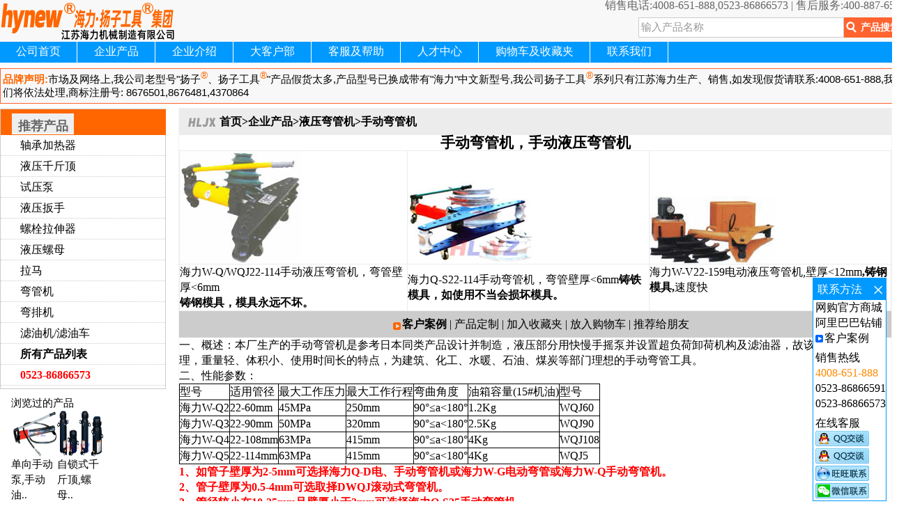

--- FILE ---
content_type: text/html
request_url: http://www.yzgj.cn/wqg.php
body_size: 8547
content:
<!DOCTYPE html PUBLIC "-//W3C//DTD XHTML 1.0 Transitional//EN" "http://www.w3.org/TR/xhtml1/DTD/xhtml1-transitional.dtd">
<html xmlns="http://www.w3.org/1999/xhtml">
<head>
<meta http-equiv="Content-Type" content="text/html; charset=gb2312" />
<title>手动弯管机,手动液压弯管机_江苏海力机械(扬子工具)集团_专业生产厂家</title>
<link href="share/cssp.css" rel="stylesheet" type="text/css" />

</head>
<body>

<div id="container">
   <div id="header">
    <div id="header1"> <img src="/share/yzgj.gif" alt="" width="251" height="60" /> 
  </div>
	 <div id="header2"></div>
 	  <div id="header3">
销售电话:4008-651-888,0523-86866573 | 售后服务:400-887-6591<br />
<form method=post action=/search.php style='margin:0px'>
<input type="text" name="repinfo" class="searcht"
value="输入产品名称"
style="color:#999;"
onFocus="this.style.color='#000';if (value =='输入产品名称'){value =''}" 
onBlur="if (value ==''){value='输入产品名称';this.style.color='#999';}">
<input type="submit" value="产品搜索" class="searchb" name="B1">
</form>      
      </div>
 </div>
<!-- stat Menu -->
<div class="menucontainer">
<div class="menu">
<ul>
<li><a class="hide" href="/" title="海力首页">公司首页</a>

</li>
<li><a class="hide" href="/product.php" title="企业全部产品">企业产品</a>

<ul>
 <li><a href="/pqjd.php" title="千斤顶">千斤顶系列</a></li>  
 <li><a href="/pzrq.php" title="轴承加热器">轴承加热器系列</a></li>
 <li><a href="/psyb.php" title="试压泵">试压泵系列</a></li>
 <li><a href="/pbs.php" title="液压扳手">液压扳手系列</a></li>
 <li><a href="/yzls.php" title="螺栓拉伸器">螺栓拉伸器系列</a></li>
 <li><a href="/yzlm.php" title="液压螺母">液压螺母系列</a></li>
 <li><a href="/pwgj.php" title="弯管机">弯管机系列</a></li>
 <li><a href="/plm.php" title="拉马">拉马系列</a></li>
 <li><a href="/ply.php" title="滤油机">滤油机系列</a></li> 
 <li><a href="/dwp.php" title="弯排机">弯排机系列</a></li>
</ul>

</li>
<li><a class="hide" href="/company/companyjj.php" title="公司简介">企业介绍</a>

</li>
<li><a class="hide" href="/agency/index.php" title="大客户合作">大客户部</a>

</li>
<li><a class="hide" href="/zs/" title="帮助中心,提供液压,机械,电器等知识">客服及帮助</a>

</li>
<li><a class="hide" href="/sl/rcindex.php" title="人才招聘">人才中心</a>

</li>
<li><a class="hide" href="/basket/cart.php" title="购物车收藏夹">购物车及收藏夹</a>

<ul> 
 <li><a href="/favor/cart.php" title="收藏夹">产品收藏夹</a></li>
</ul>

</li>
<li><a class="hide" href="/help/about_contact.php" title="联系方法">联系我们</a>

</li>
</ul>
</div>
</div>

<div class="sm"><iframe style="margin-top:-3px" marginwidth="0" scrolling="no" marginheight="0" width="100%" height="46px" frameborder="0" src="/sm2.php"></iframe></div><div id="pagebody">
 <div id="sidebar">
 <div class="menuleft"> 
  <DIV class=title_01 id=title01>
  <DIV class=title_left>推荐产品</DIV>
 </DIV>
 <ul> 
 <li><a class="hide" href="/pzrq.php" title="轴承加热器">轴承加热器</a>
 <ul> 
 <li><a href="/zrqyzha.php" title="自控轴承加热器">自控轴承加热器</a></li>
 <li><a href="/zrqyzth.php" title="轴承自控加热器">轴承自控加热器</a></li>
 <li><a href="/zrqyzdc.php" title="微电脑轴承加热器">微电脑轴承加热器</a></li>
 <li><a href="/zrqbgj20.php" title="轴承感应加热器">感应加热器</a></li>
 <li><a href="/zrqzj20k.php" title="齿轮快速加热器">齿轮快速加热器</a></li>
 <li><a href="/zrqbgj-c.php" title="拆卸器">感应拆卸器</a></li>
 <li><a href="/zrqhz.php" title="多功能加热器">多功能轴承加热器</a></li>
 <li><a href="/zj20x6.php" title="齿圈加热器">齿圈加热器</a></li>
 </ul> 
   
 </li> 
 <li><a class="hide" href="/pqjd.php" title="千斤顶">液压千斤顶</a><ul> 
 <li><a href="/yzf.php" title="电动液压千斤顶">电动液压千斤顶</a></li>
 <li><a href="/trc.php" title="同步液压千斤顶">同步千斤顶</a></li>
 <li><a href="/rcs.php" title="薄型顶">薄型千斤顶</a></li>
 <li><a href="/trsm.php" title="同步薄型千斤顶">薄型同步千斤顶</a></li>
 <li><a href="/rch.php" title="穿心千斤顶">空心千斤顶</a></li>
 <li><a href="/cll.php" title="自锁千斤顶">自锁式千斤顶</a></li>
 <li><a href="/rsm.php" title="超薄型千斤顶">超薄型千斤顶</a></li>
 <li><a href="/dyg.php" title="电动千斤顶">电动千斤顶</a></li>
 </ul> 
  
 </li> <li><a class="hide" href="/psyb.php" title="试压泵">试压泵</a><ul> 
 <li><a href="/4dsy.php" title="电动试压泵">电动试压泵</a></li>
 <li><a href="/4dsk.php" title="压力自控试压泵">自控电动试压泵</a></li>
 <li><a href="/ssy.php" title="手动试压泵">手动试压泵</a></li>
 </ul> 
  
 </li> 
 <li><a class="hide" href="/pbs.php" title="液压扳手">液压扳手</a><ul> 
 <li><a href="/yk.php" title="中空液压扳手">中空液压扳手</a></li>
 <li><a href="/njs.php" title="大功率液压扭力扳手">液压扭矩扳手</a></li>
 <li><a href="/yd.php" title="驱动扳手">驱动式液压扳手</a></li>
 <li><a href="/xvr.php" title="增力扳手">加力扳手</a></li>
 </ul> 
  
 </li> <li><a class="hide" href="/yzls.php" title="液压拉伸器">螺栓拉伸器</a><ul> 
 <li><a href="/yzls1.php" title="液压拉伸器">互换型螺栓拉伸器</a></li>
 <li><a href="/yzlsb.php" title="普通型螺栓拉伸器">普通型螺栓拉伸器</a></li>
 </ul> 
  
 </li><li><a class="hide" href="/yzlm.php" title="液压螺母">液压螺母</a><ul> 
 <li><a href="/yzlmy.php" title="液压螺母">液压螺母(轴承装拆)</a></li>
 <li><a href="/yzlmd.php" title="顶环液压螺母">顶环液压螺母</a></li>
 </ul> 
  
 </li> 
 <li><a class="hide" href="/plm.php" title="液压拉马">拉马</a><ul> 
 <li><a href="/dyf.php" title="分体式液压拉马">液压拉马</a></li>
 <li><a href="/dyz.php" title="拔轮器">一体式液压拉马</a></li>
 <li><a href="/ydl.php" title="电动液压拉马">电动液压拉马</a></li>
 </ul> 
  
 </li> 
 <li><a class="hide" href="/pwgj.php" title="液压弯管机">弯管机</a><ul> 
 <li><a href="/wyq.php" title="电动弯管机">电动液压弯管机</a></li>
 <li><a href="/wqg.php" title="手动弯管机">手动弯管机</a></li>
 </ul> 
  
 </li> <li><a class="hide" href="/dwp.php" title="液压弯排机">弯排机</a><ul> 
 <li><a href="/dwp1.php" title="电动弯排机">电动液压弯排机</a></li>
 <li><a href="/swp.php" title="手动弯排机">手动弯排机</a></li>
 </ul> 
  
 </li> 
 <li><a class="hide" href="/ply.php" title="滤油机">滤油机/滤油车</a><ul> 
 <li><a href="/luc.php" title="精细滤油车">滤油车</a></li>
 <li><a href="/ybly.php" title="板框加压滤油机">板框滤油机</a></li>
 </ul> 
  
 </li> 
 <li><strong><a class="hide" href="/product.php" title="海力机械所有产品">所有产品列表</a></strong>
   
 </li>
 <li><a class="hide" href="/help/about_contact.php" title="海力机械联系电话"><strong style="color:#F00">0523-86866573</strong></a>
 
 <ul> 
 <li><a href="/help/about_contact.php" title="海力机械免费电话">4008651888(免长途费)</a></li>
 </ul> 
  
 </li>
 </ul>
  
 </li>
 </ul>
</div>
<div id="search">
<b>浏览过的产品</b><br />
<table border='0' width='118' cellpadding='0' cellspacing='0' bordercolor='#CCCCCC'>
<tr>
	<td><img src='/pimage/ycsb.gif' onclick="javascript:window.open('/ycsb.php');" style='cursor: pointer;' title='单向手动泵,手动油泵,YCSB单向手动泵' width='66' height='66'><br/><a href='/ycsb.php' title='单向手动泵,手动油泵,YCSB单向手动泵' target='_blank'>单向手动泵,手动油</a>..</td>
	<td><img src='/pimage/cll.jpg' onclick="javascript:window.open('/cll.php');" style='cursor: pointer;' title='自锁式千斤顶,螺母自锁千斤顶,海力L/YZL/L-V/CLL自锁液压千斤顶' width='66' height='66'><br/><a href='/cll.php' title='自锁式千斤顶,螺母自锁千斤顶,海力L/YZL/L-V/CLL自锁液压千斤顶' target='_blank'>自锁式千斤顶,螺母</a>..</td></tr>
	<tr></tr></table><br />
<form method=post action=/search.php style='margin:0px'>
<b>海力机械产品搜索</b><br>
<input type="text" name="repinfo"
value="型号或名称或介绍"
style="color:#999;width:121px"
onFocus="this.style.color='#000';if (value =='型号或名称或介绍'){value =''}" 
onBlur="if (value ==''){value='型号或名称或介绍';this.style.color='#999';}"><br />
<select size="1" name="pname" class=itm>
<option value="a" selected>产品名称</option>
<option value="b">产品说明</option>
</select><input type="submit" value="搜 索" name="B1">
</form>
<br />
<strong>网页分享与收藏:</strong><br />
<a href='#' onClick="javascript:window.external.AddFavorite(document.URL,document.title);return false" title="收藏夹">浏览器收藏夹</a>
<a rel="nofollow" href="javascript:window.open('http://apps.hi.baidu.com/share/?url='+encodeURIComponent(location.href)+'&title='+encodeURIComponent(document.title.substring(0,76)),'_blank','width=800,height=450,left=75,top=20'); void 0" title="百度空间转贴分享">
百度空间</a><br />
<a rel="nofollow" href="javascript:window.open('http://shuqian.qq.com/post?from=3&title='+encodeURIComponent(document.title)+'&uri='+encodeURIComponent(document.location.href)+'&jumpback=2&noui=1','favit','width=930,height=470,left=50,top=50,toolbar=no,menubar=no,location=no,scrollbars=yes,status=yes,resizable=yes');void(0)" title="QQ书签">QQ书签</a>
<a rel="nofollow" href="javascript:window.open('http://share.renren.com/share/buttonshare.do?link='+encodeURIComponent(document.location.href)+'&title='+encodeURIComponent(document.title),'_blank','width=600,height=450,left=75,top=20');void(0)" title="分享到人人网">人人网</a>
<a rel="nofollow" href="javascript:window.open('http://www.kaixin001.com/repaste/share.php?rtitle='+encodeURIComponent(document.title)+'&rurl='+encodeURIComponent(document.location.href)+'&rcontent=','_blank','width=600,height=450,left=75,top=20');void(0)" title="分享到开心网">开心网</a><br />
<a href="javascript:window.print()" title="打印本页">打印本页</a>
</div>  
</div> 	<div id="mainbody">
<TABLE cellSpacing=0 cellPadding=0 width=100% border=0>
  
    <TR>
      <TD  class="bnavp"><a href="/" title="扬子工具集团">首页</a>&gt;<a href="product.php" title="扬子工具产品">企业产品</a>&gt;<a href="pwgj.php" title="液压弯管机">液压弯管机</a>&gt;手动弯管机</td>
    </tr>
  
</table><h1>手动弯管机，手动液压弯管机</h1>
<table width="100%"  border="1" cellpadding="0" cellspacing="0" bordercolor="#ECECEC">
        <tr>
          <td width="32%"><strong><img src="pimage/wqg.jpg" alt="手动弯管机" title="手动液压弯管机" width="175" height="162" align="left"></strong></td>
          <td width="34%" valign="bottom"><img src="pimage/swgb4.jpg" alt="手动液压弯管机" title="手动弯管机" width="182" height="118" border="0"></td>
          <td width="34%" valign="bottom"><a href="wyq.php"><img src="pimage/wyq.jpg" width="180" height="97" alt="电动弯管机" border="0"/></a></td>
          </tr>
        <tr>
          <td height="26">海力W-Q/WQJ22-114手动液压弯管机，弯管壁厚&lt;6mm<br>
            <strong>铸钢模具，模具永远不坏。</strong></td>
          <td><a href="swgb.php" >海力Q-S22-114手动弯管机</a>，弯管壁厚&lt;6mm<strong>铸铁模具，如使用不当会损坏模具。</strong></td>
          <td valign="top"><a href="wyq.php" title="电动液压弯管机" target="_blank">海力W-V22-159电动液压弯管机</a>,壁厚&lt;12mm<strong>,铸钢模具,</strong>速度快</td>
          </tr>
      </table>
        <script>
var ctitle=document.title;
var ctitle=ctitle.substring(0, ctitle.indexOf("_江")); 
document.cookie='ctitle='+encodeURIComponent(ctitle);
var curl=location.pathname;
cfname=curl.substr(curl.lastIndexOf("/")+1);
document.cookie='cfnt='+encodeURIComponent(cfname)+'*'+encodeURIComponent(ctitle);
</script>
<div class="mark"> <span><a rel='nofollow' target="_blank" href="/pm/customerq.php?fname=wqg&keysort=%CD%E4%B9%DC%BB%FA">客户案例</a></span> | <a rel='nofollow' href="#g" target="_blank">产品定制</a> | <a rel='nofollow' href='#' onClick="javascript:window.external.AddFavorite(document.URL,document.title);return false" title="浏览器收藏夹">加入收藏夹</a> | <a rel='nofollow' href="/basket/basket.php?ProductID=&Durl=/wqg.php&Quantity=1&ProductPrice=0" target="_blank">放入购物车</a> | <a rel='nofollow' href="/mail/mail_to_friend_p.php?ProductID=&done=/wqg.php" target="_blank">推荐给朋友</a></div>        一、概述：本厂生产的手动弯管机是参考日本同类产品设计并制造，液压部分用快慢手摇泵并设置超负荷卸荷机构及滤油器，故该机具有结构合理，重量轻、体积小、使用时间长的特点，为建筑、化工、水暖、石油、煤炭等部门理想的手动弯管工具。<br>

        二、性能参数：
        <table border="1" cellpadding="0" cellspacing="0" bordercolor="#000000">
          <tr>
            <td >型号</td>
            <td >适用管径</td>
            <td >最大工作压力</td>
            <td >最大工作行程</td>
            <td >弯曲角度</td>
            <td >油箱容量(15#机油)</td>
            <td >型号</td>
          </tr>
          <tr>
            <td >海力W-Q2</td>
            <td >22-60mm</td>
            <td >45MPa</td>
            <td >250mm</td>
            <td >90°≤a&lt;180°</td>
            <td >1.2Kg</td>
            <td >WQJ60</td>
          </tr>
          <tr>
            <td >海力W-Q3</td>
            <td >22-90mm</td>
            <td >50MPa</td>
            <td >320mm</td>
            <td >90°≤a&lt;180°</td>
            <td >2.5Kg </td>
            <td >WQJ90</td>
          </tr>
          <tr>
            <td >海力W-Q4</td>
            <td >22-108mm</td>
            <td >63MPa</td>
            <td >415mm</td>
            <td >90&deg;&le;a&lt;180&deg;</td>
            <td >4Kg</td>
            <td >WQJ108</td>
          </tr>
          <tr>
            <td >海力W-Q5</td>
            <td >22-114mm</td>
            <td >63MPa</td>
            <td >415mm</td>
            <td >90°≤a&lt;180°</td>
            <td >4Kg</td>
            <td >WQJ5</td>
          </tr>
        </table><strong><font color="#FF0000">1、如管子壁厚为2-5mm可选择海力Q-D<a href="ysdw.php" title="手电两用弯管机" >电、手动弯管机</a>或海力W-G<a href="dwg.php" title="电动弯管机" >电动弯管</a>或海力W-Q<a href="wqg.php" title="手动弯管机" >手动弯管机</a>。<br>
2、管子壁厚为0.5-4mm可选取择DWQJ<a href="dgwqg.php" title="滚动弯管机" >滚动式弯管机</a>。<br>
3、管径较小在10-25mm且壁厚小于2mm可选择海力Q-S25<a href="swg.php" title="手动弯管器" >手动弯管机</a>。<br>
4、壁厚≤12mm可选取择海力W-V<a href="wyq.php" title="电动液压弯管机" >电动液压弯管机</a>。 </font></strong>
        <br>
        三、使用方法<br>        
        l、将手动液压弯管机开关拧紧、支承轮和模子与被弯工件接触部位涂润滑油脂。<br>        
        2、根据所弯管材大小，选择相应的弯模，装在活塞杆顶端，将两个支承轮相应的尺寸槽面向着弯模，特别注意支承轮应放在翼板面边的所相应尺寸孔内，“最大规格最外孔。以此类推。避免两支承轮位置不对称，造损坏模子及机件。
        <br>
        3、放好工件后将上翼板盖上，先用快泵使弯模压到工件件，再用慢泵将工件压到所需角度，弯好后打开关,工作活塞将自动复位，翻开上翼板，将工件取出。        <br>
        <br>
        四、注意事项：1、手动液压弯管机使用前首先检查油箱内的油是否充足，如不足应加满。<br>
          2、工作前开关—定要关死；否则压力打不上，并把加油螺塞拧松，以便油箱通气.<br>
          3、所弯管材的外径一定要与弯模凹槽贴合，否则工件会产生凹瘪现象或将模子涨裂。<br>
          4、焊接管的焊缝在要处于弯曲处正外侧或正内侧。弯曲过程中两支承轮要同时转动且工件在支承轮的凹槽内滑动，如单面不动应停止操作。<br>
          5、手动液压弯管机平时做好设备的清洁保养工作，加油要清洁，—定要经80目以上滤网过滤，油滤装置要定期清洗<br>
          6、手动液压弯管机使用15号机械油。          <br>
          <br>
          五、易损件          <br>
          为方便用户维修，将手动液压弯管机易损密封件放入备件袋中。          <br>
          l、YX型密封圈D28(1只)，D16(2只)。          <br>
          <br>
          六、可能发生的故障及排除方法：
          <table border="1" cellpadding="0" cellspacing="0" bordercolor="#000000">
          <tr>
            <td >故障</td>
            <td >产生原因</td>
            <td >排除方法</td>
          </tr>
          <tr>
            <td rowspan="2" >1、活塞杆伸出一定长度后摇动手柄，项杆一伸一缩。
                </td>
            <td >加油螺塞未拧松</td>
            <td >拧松加油螺塞</td>
          </tr>
          <tr>
            <td >泵体中出油阀口不密封出油阀钢球不园整
                </td>
            <td >油中有垃圾，应换干净的机油，更换钢球。</td>
          </tr>
          <tr>
            <td >2、大、小泵活塞杆处渗油</td>
            <td >密封圈损坏</td>
            <td >将备件袋中密封圈换上</td>
          </tr>
          <tr>
            <td >3、开关处渗油</td>
            <td >开关内压圈太松</td>
            <td >拆下限位螺钉和开关后，拧紧压圈</td>
          </tr>
          <tr>
            <td >4、顶杆顶出无力， 不能工作。</td>
            <td >开关内钢球密封不好开关顶端没有顶牢钢球或掉落钢球</td>
            <td >调换钢球拧紧开关，如无钢球，应加钢球。</td>
          </tr>
          <tr>
            <td >5、顶杆顶端漏油</td>
            <td >活塞杆顶端密封圈损坏</td>
            <td >更换14×2.4 O型密封圈(自备)</td>
          </tr>
          <tr>
            <td >6、大、小泵吸油不足</td>
            <td >滤网器内滤网上附有垃圾或油量不足</td>
            <td >拧下12序号零件，用汽油清洗网体并加满油。</td>
          </tr>
          <tr>
            <td >7、模子安装孔裂开</td>
            <td >模子项出时有侧向载荷<br>
              如：弯过的工件再弯时位置未放正
                </td>
            <td >检查两个支承轮位置是否对称，支承轮和工件贴合处涂油，放正第二次弯曲的位置。</td>
          </tr>
          <tr>
            <td >8、拾泵也称冒泵、回泵</td>
            <td >出油阀钢球不能正常复位</td>
            <td >将作用杆(15）伸出，使柱塞泵上有压力时，在手柄座(14)上用郎头敲击几下即可使阀球复位。</td>
          </tr>
        </table>
        说明：如按上述排除方法仍不见效，或者没有写上的故障，请与本厂联系。<br>
        <br>        七、本厂手动液压弯管机配套模具及管材直径壁厚、标准(单位：mm)
        <table border="1" cellpadding="0" cellspacing="0" bordercolor="#000000">
          <tr>
            <td rowspan="3" >海力W-Q1</td>
            <td >配套模具</td>
            <td >0.5”</td>
            <td >0.75”</td>
            <td >1”</td>
            <td >1.25”</td>
            <td >1.5”</td>
            <td >2”</td>
            <td colspan="3" rowspan="3" >&nbsp;</td>
          </tr>
          <tr>
            <td >管材直径</td>
            <td >21.25</td>
            <td >26.75</td>
            <td >33.5</td>
            <td >42.25</td>
            <td >48</td>
            <td >60</td>
          </tr>
          <tr>
            <td >壁厚</td>
            <td >2.75</td>
            <td >2.75</td>
            <td >3.25</td>
            <td >3.25</td>
            <td >3.5</td>
            <td >3.5</td>
          </tr>
          <tr>
            <td rowspan="3" >海力W-Q2</td>
            <td >配套模具</td>
            <td colspan="6" rowspan="3" >同上</td>
            <td >2.5”</td>
            <td >3”</td>
            <td rowspan="3" >&nbsp;</td>
          </tr>
          <tr>
            <td >管材直径</td>
            <td >75.5</td>
            <td >88.5</td>
          </tr>
          <tr>
            <td >壁厚</td>
            <td >3.75</td>
            <td >4</td>
          </tr>
          <tr>
            <td rowspan="3" >海力W-Q3</td>
            <td >配套模具</td>
            <td colspan="8" rowspan="3" >同上</td>
            <td >4“</td>
          </tr>
          <tr>
            <td >管材直径</td>
            <td >108</td>
          </tr>
          <tr>
            <td >壁厚</td>
            <td >4.5</td>
          </tr>
        </table>
        <br>
        八、结构示意图        <br>
        <img width="545" height="281" src="pimage/wqg_clip_image002.jpg">        <br>
        WQJ系列液压弯管机结构示意图        <br>
        1、柱塞泵； 2、开关；3、加油口； 4、油缸座； 5、手柄；<br>
          6、上模板； 7、后轮；8、支承轮： 9、弯管模； 10、下模板；<br>
  11、油箱；12、滤油器；13、前轮：14、手柄座；15、作用杆；<br>
  <strong>装箱单</strong>
<table border="1" cellpadding="0" cellspacing="0" bordercolor="#000000">
          <tr>
            <td >序号</td>
            <td >名称</td>
            <td >数量</td>
            <td >备注</td>
          </tr>
          <tr>
            <td >1</td>
            <td >机体</td>
            <td >1</td>
            <td >&nbsp;</td>
          </tr>
          <tr>
            <td >2</td>
            <td >上、下翼板</td>
            <td >2</td>
            <td >&nbsp;</td>
          </tr>
          <tr>
            <td >3</td>
            <td >模子</td>
            <td >&nbsp;</td>
            <td >G60—6只G90—8只G108—9只</td>
          </tr>
          <tr>
            <td >4</td>
            <td >支承轮</td>
            <td >2</td>
            <td >&nbsp;</td>
          </tr>
          <tr>
            <td >5</td>
            <td >支承轮销</td>
            <td >2</td>
            <td >&nbsp;</td>
          </tr>
          <tr>
            <td >6</td>
            <td >手柄</td>
            <td >l</td>
            <td >&nbsp;</td>
          </tr>
          <tr>
            <td >7</td>
            <td >备件袋</td>
            <td >1</td>
            <td >内装：快泵密封圈1只，慢泵密封圈2只</td>
          </tr>
          <tr>
            <td >8</td>
            <td >说明书</td>
            <td >l</td>
            <td >&nbsp;</td>
          </tr>
        </table><br>
<TABLE cellSpacing=0 cellPadding=0 width=100% border=0>
              <TR>
                <TD  class="bnavp"><strong>弯管机相关产品<FONT color=#ff0000>(请点击产品名称查看详细资料)</FONT></strong></TD>
              </TR>
</TABLE>
<TABLE width=100% border=1 cellPadding=0 cellSpacing=0>
  <TR>
    <TD 
          style="PADDING-LEFT: 3px;" 
          height=26><IMG src="/common/point2.gif" width="6" height="6" align=absMiddle> <a href="wyq.php" title="电动液压弯管机" >电动液压弯管机</a>(海力W-V/WYQ22-159mm) - <a href="ysdw.php" title="手电两用弯管机" >电、手动两用弯管机</a>(海力Q-D22-114mm)</TD>
  </TR>
  <TR>
    <TD height="26" 
          style="PADDING-LEFT: 3px;"><IMG src="/common/point2.gif" width="6" height="6" align=absMiddle> <a href="wqg.php" title="手动弯管机" >手动弯管机</a>(海力W-Q22-114mm) - <a href="dwg.php" title="电动弯管机" >电动弯管机</a>(海力W-G22-114mm)  - <a href="pqjd.php" title="液压千斤顶" >液压千斤顶</a>(5-1000T)</TD>
  </TR>
  <TR>
    <TD height="26" 
          style="PADDING-LEFT: 3px;"><IMG src="/common/point2.gif" width="6" height="6" align=absMiddle> <a href="swgb.php" title="手动液压弯管机" >手动液压弯管机</a>(海力Q-S22-114mm) - <a href="ywg.php" title="三脚式液压弯管机" >三脚式液压弯管机</a>(YWG22-60mm)</TD>
  </TR>
  <TR>
    <TD height="26" 
          style="PADDING-LEFT: 3px;"><IMG src="/common/point2.gif" width="6" height="6" align=absMiddle> <a href="dgwqg.php" title="滚动弯管机" >滚动弯管机</a>(22-76mm） - <a href="swg.php" title="手动弯管器" >手动弯管器</a>(海力Q-S10-25mm)- <a href="ssy.php" title="手动试压泵" >手动试压泵</a> - <a href="3dsy.php" title="手提式试压泵" >手提式电动试压泵</a></TD>
  </TR>
<TR>
    <TD 
          style="PADDING-LEFT: 3px;" 
          height=26><IMG src="/common/point2.gif" width="6" height="6" align=absMiddle> <a href="4dsy.php" title="电动试压泵" >电动试压泵</a> - <a href="4dsk.php" title="压力自控试压泵" >自控压力试压泵</a> - <a href="dsy.php" title="电动试压泵" >海力D-Y3-40电动试压泵</a> - <a href="/yzf-1.php" title="电动液压油缸" target="_blank">电动液压油缸</a></TD>
  </TR>
  <TR>
    <TD 
          style="PADDING-LEFT: 3px; " 
          height=26><IMG src="/common/point2.gif" width="6" height="6" align=absMiddle> <A href="yzb.php" title="电动泵" >电动泵</A>(海力B-V电动泵站) - <a href="/pqjd-1.php" title="液压油缸" target="_blank">液压油缸</a> - <A href="yssb.php" title="双向手动泵" >双向手动泵</A>(YSSB) - <A href="ycsb.php" title="单向手动泵" >单向手动泵</A>(YCSB)</TD>
  </TR>
</TABLE>
<TABLE width=100% border=0 align="center" cellPadding=0 cellSpacing=0>
  <TR>
    <TD  class="bnavp"><strong>弯管机选型调查表<font color="#FF0000">(在括号中填上数据，并留下联系方法，最后再提交)</font></strong> <a name="g"></a> </TD>
  </TR>
</TABLE>
<table width="100%" border="1" align="center" cellpadding="0" cellspacing="0">
<FORM name=lsq  action="/form/post.php" method=post >
<tr>
<td width="258" rowspan="7"><textarea name=commentg cols=41 rows=13 id="commentg">===必需提供的数据===
管径:(   )mm
壁厚:(   )mm

===以下如无要求，不要填===
弯曲半径:(   )X管径(可选4倍或6倍)
管子名称或类型或材质:(   )
弯度速度:(   )(快或慢)
模具材质:(   )(铸铁或铸钢)
油泵:(   )(电动或手动)
备注:(                         )</textarea></td>
  <td height="21">单位:
    <input name=companyg id="companyg" size="23"></td>
</tr>
<tr>
  <td height="21">姓名:
    <input name=sender_first_nameg id="sender_first_nameg" size="23"></td>
</tr>
<tr>
  <td height="21"> 电话:
    <input name=telg id="telg" size="23"></td>
</tr>
<tr>
  <td height="21">传真:
    <input name=faxg id="faxg" size="23"></td>
</tr>
<tr>
  <td height="21">手机:
    <input name=mobig id="mobig" size="23"></td>
</tr>
<tr>
  <td height="21">邮箱:
    <input name=sender_emailg id="sender_emailg" size="23"></td>
</tr>
<tr>
  <td>
<input name=sendg type=hidden value="6">
<input name=urlg type=hidden value="/wqg.php">
<input name="emailg[]" type="hidden" id="emailg[]" value="sales@yzgj.cn">
<input name="emailg[]" type="hidden" id="emailg[]" value="2533086833@qq.com">
<input name="resetg" type="reset" id="resetg" value="重置">
<input name="Submitg" type="submit" id="Submit" value=" 提   交 "></td>
</tr>
</form>
</table>
</div>
</div>
</div>
<div id="Footer">
	<table width="100%" height="44" border="0" align="center" cellpadding="0" cellspacing="0" bgcolor="#EBEBEB">
  <tr>
 <td height="25" align="center"  >版权(c)2001-2026 海力·扬子工具集团-<a href="/" title="江苏海力机械制造有限公司">江苏海力机械制造有限公司</a> 电话:4008-651-888(免长途费)、0523-86866573 传真:0523-86866463</td>
</TR>
<tr>
 <td height="25" align="center">
 EMAIL：<a href="mailto:sales@hynew.cn" title="点击发送邮件">sales@hynew.cn</a>　在线客服：<a href="http://wpa.qq.com/msgrd?v=3&uin=2533086833&site=扬子工具集团&menu=yes" target="_blank" rel="nofollow" title="QQ用户点击此处咨询"><img src="/pimage/qq.gif" width="77" height="22" alt="qq交谈" border="0" /></a>　<a href="http://wpa.qq.com/msgrd?v=3&uin=1611539241&site=扬子工具集团&menu=yes" target="_blank" rel="nofollow" title="QQ用户点击此处咨询"><img src="/pimage/qq.gif" width="77" height="22" alt="qq交谈" border="0" /></a>　<a href="http://web.im.alisoft.com/msg.aw?v=2&uid=jshynew&site=cnalichn&s=1" target="_blank" rel="nofollow" title="阿里旺旺点击此处咨询"><img src="/pimage/aliww.gif" width="77" height="22" alt="旺旺交谈"  border="0" /></a></td>
</tr>
<TR>
<TD height="19" align="center" bgcolor="#EBEBEB" >
全球<b>hynew</b>海力·扬子工具网站：
<a href='http://www.hynew.com' title='千斤顶' target=_blank>液压千斤顶</a> 
<a href='http://www.cnlygj.com' title='电动液压千斤顶' target=_blank>电动千斤顶</a> 
<a href='http://www.hynew.com.cn' title='螺栓拉伸器' target=_blank>液压拉伸器</a> 
<a href="http://www.yzgj.cn/wap/" title="扬子工具WAP网站" ><b>hynew</b>海力·扬子工具WAP网站</a><br />
版权所有:江苏海力机械制造有限公司
</TD>
</TR></TABLE>
<div id="LRfloater1">
<div class="lftext">
<div class="span2">联系方法</div>   <div class="span1"><a href="#" onclick="javascript:LRfloater1.style.visibility='hidden';" title="关闭" alt="">×</a></div></div>
<div class="writ">
<b>网购官方商城</b>
<a href="/jshynew.php" rel="nofollow" target="_blank">阿里巴巴钻铺</a>
<span><a rel='nofollow' target="_blank" href="/pm/customerq.php?fname=wqg&keysort=%CD%E4%B9%DC%BB%FA">客户案例</a></span>
<b>销售热线<br />
<font size='3px' color='#ff8a00'>
4008-651-888</font><br />
0523-86866591<br />
0523-86866573</b>
<b>在线客服</b>
<a target="_blank" href="http://wpa.qq.com/msgrd?v=3&uin=1514369023&site=扬子工具集团&menu=yes" rel="nofollow" title="QQ用户点击此处咨询"><img src="/pimage/qq.gif" width="77" height="22" alt="qq交谈" border="0" /></a><br />
<a target="_blank" href="http://wpa.qq.com/msgrd?v=3&uin=1611539241&site=扬子工具集团&menu=yes" rel="nofollow" title="QQ用户点击此处咨询"><img src="/pimage/qq.gif" width="77" height="22" alt="qq交谈" border="0" /></a><br />
<a href="https://amos.alicdn.com/getcid.aw?uid=jshynew&site=cnalichn" target="_blank" rel="nofollow" title="阿里旺旺点击此处咨询"><img src="/pimage/aliww.gif" width="77" height="22" alt="旺旺交谈"  border="0" /></a><br />
<a href="/wxh.php" title="客服微信号" target="_blank"><img src="/pimage/wxh.gif" width="77" height="22" alt="客服微信号"  border="0" /></a>
</div>
</div>
<img id="stati" width="0" height="0" >
<script type="text/javascript">
function Getref() 
{ 
var referrerj = document.referrer; 
document.my_swfId.SetVariable("referrer", referrerj); 
} 
document.getElementById("stati").src = "/stat/stat.php?referer="+escape(document.referrer);
</script></div>
</body>
</html>


--- FILE ---
content_type: text/html
request_url: http://www.yzgj.cn/sm2.php
body_size: 556
content:
<!DOCTYPE html PUBLIC "-//W3C//DTD XHTML 1.0 Transitional//EN" "http://www.w3.org/TR/xhtml1/DTD/xhtml1-transitional.dtd">
<html xmlns="http://www.w3.org/1999/xhtml">
<head>
<meta http-equiv="Content-Type" content="text/html; charset=gb2312" />
<title>海力更换商标说明</title>
<link href="share/css.css" rel="stylesheet" type="text/css" />

</head>
<body>
<b style="color:#FF6600">品牌声明:</b>市场及网络上,我公司老型号"扬子<sup style="color:#FF6600; font-size:14px;">&reg;</sup>、扬子工具<sup style="color:#FF6600; font-size:14px;">&reg;</sup>"产品假货太多,产品型号已换成带有"海力"中文新型号,我公司扬子工具<sup style="color:#FF6600; font-size:14px;">&reg;</sup>系列只有江苏海力生产、销售,如发现假货请联系:4008-651-888,我们将依法处理,商标注册号:
8676501,8676481,4370864
</body>
</html>

--- FILE ---
content_type: text/css
request_url: http://www.yzgj.cn/share/cssp.css
body_size: 3590
content:
*{margin:0px auto;padding:0 auto;}
html, body, div, span, applet, object, iframe, h1, h2, h3, h4, h5, h6, p, blockquote, pre, a, abbr, acronym, address, big, cite, code, del, dfn, em, images, ins, kbd, q, s, samp, small, strike,  sub, sup, tt, var, b, u, i, center, dl, dt, dd, ol, ul, li, fieldset, form, label, legend,caption, tfoot, thead,th, article, aside, canvas, details, embed, figure, figcaption, footer, header, hgroup, menu, nav, output, ruby, section, summary, time, mark, audio, video {margin: 0;padding: 0;border: 0;font-size: 100%;font: inherit;outline: none;-webkit-box-sizing: border-box;-moz-box-sizing: border-box;box-sizing: border-box;}
html {height: 100%; -webkit-tap-highlight-color: rgba(0, 0, 0, 0);overflow:hidden;}
body {line-height:1.4em;font-family:微软雅黑;position:relative;height: 100%;overflow:scroll;}
form {display:block;}
TABLE{PADDING-RIGHT:0px;PADDING-LEFT:0px;PADDING-BOTTOM:0px;MARGIN:0px;PADDING-TOP:0px;BORDER-COLLAPSE:collapse;}

hr { margin-top: 20px; margin-bottom: 20px; border: 0; border-top: 1px solid #eee;}
img {-ms-interpolation-mode: bicubic; border: 0 ;}
ul { padding-left: 0; list-style-type: none;}
i, em { font-style: normal;}
big { font-size: 1.3em;}
small { font-size: 0.77em;}
a { -webkit-transition: all 0.3s ease; transition: all 0.3s ease; text-decoration: none; outline: 0;}
a { color: inherit;}
a:hover {color: #036;}

/*对ie8设置最小宽度，防止页面错乱*/
for ie8
body {
  min-width: 1240px\9;
}
for ie9+
@media all and (min-width:0) {
  body {
    min-width: 0;
    overflow-x: hidden;
  }
}

body:after {display: block;height: 0;line-height: 0;overflow: hidden;visibility: hidden;content: 'Pc';}

article, aside, dialog, footer, header, section, nav, figure, menu, audio, canvas, progress, video { display: block;}
input, select, textarea{outline: 0;font-family: inherit;font-size:100%;}
input[type='checkbox'], input[type='radio'] { -webkit-box-sizing: border-box; -moz-box-sizing: border-box; box-sizing: border-box; padding: 0;}
input[type='number']::-webkit-inner-spin-button, input[type='number']::-webkit-outer-spin-button { height: auto;}
input[type='search'] { -webkit-box-sizing: border-box; -moz-box-sizing: border-box; box-sizing: border-box; -webkit-appearance: textfield;}
input[type='search']::-webkit-search-cancel-button, input[type='search']::-webkit-search-decoration { -webkit-appearance: none;}
input[type='file'] { display: block;}
input[type='range'] { display: block; width: 100%;}
select[multiple], select[size] { height: auto;}
input[type='file']:focus, input[type='radio']:focus, input[type='checkbox']:focus { 
  outline: thin dotted; outline: 5px auto -webkit-focus-ring-color; outline-offset: -2px;}
fieldset { min-width: 0; margin: 0; padding: 0; border: 0;}
legend { font-size: 1.3em; line-height: 2.5; display: block; width: 100%; margin-bottom: 20px; 
  padding: 0; color: #333; border: 0; border-bottom: 1px solid #e5e5e5;}
h1{text-align:center;font-size:21px;margin:0px;padding:0px;font-weight:bold;}

.fix { *zoom: 1; *clear: both;}
.fix:before, .fix:after { display: table; clear: both; content: '';}
.wrap {
  max-width:1300px;min-width:900px;
  margin-right: auto;
  margin-left: auto;
}
.headerfix {
  background-color:#F8F8F8;
  position: fixed;
  top: 0;
  left: 0;
  height:80px;
  z-index: 100;
  width: 100%; border-bottom: inset 1px #F0F0F0
}

.container{max-width:1300px;min-width:900px;margin:0px auto;background-color:#FFF;}
#header{width:1300px;height:60px;margin:0px auto;background-color:#F8F8F8;}
#header0{width:1300px;height:60px;margin:0px auto}
#header1{text-align:left;float:left;clear:left;overflow:hidden;height:60px;}
#header2{text-align:center;float:left;overflow:hidden;padding:35px 0px 0px;}
#header3{text-align:right;float:right;clear:right;overflow:hidden;color:#666;line-height:1em;}
#header3 form{text-align:right;float:right;clear:right;padding-top:9px;}
.searcht{border: 1px solid #ccc;border-radius:0px;background-color:#FFF;float:left;height:25px;line-height:23px;width:288px; padding-left:3px;font-size:15px;}
.searcht:focus {border-color:ccc;}
.searchb{background-image:url(../common/magglass1.gif);background-repeat:no-repeat;background-position:1px 5px;background-color:#FF632F;border:0px;width:89px;height:29px;cursor:pointer;float:left;color:#FFF; font-weight:bold;font-size:14px;padding-left:21px;}
.searchb:hover{color:#000;}
.menucontainer{background:#0099ff;clear:both;max-width:1300px;min-width:900px;margin:0px auto;}
.menu{width:1300px;z-index:1;position:absolute;background:#0099ff;}
.menu ul li a, .menu ul li a:visited{float:left;display:block;text-decoration:none;color:#fff;width:auto;height:30px;background:#0099ff;border-right:1px solid #fff;line-height:23px;padding:2px 23px 1px 23px;}
.menu ul{padding:0;margin:0;list-style-type:none;}
.menu ul li{float:left;margin-right:1px;position:relative;}
.menu ul li ul{display:none;}
.menu ul li:hover a{color:#fff;background:#36F;}
.menu ul li:hover ul{display:block;position:absolute;top:30px;left:0;width:auto;border-top:1px solid #fff;}
.menu ul li:hover ul li a.hide{background:#0099ff;color:#fff;}
.menu ul li:hover ul li:hover a.hide{background:#0099ff;color:#000;}
.menu ul li:hover ul li ul{display:none;}
.menu ul li:hover ul li a{display:block;background:#0099ff;color:#fff;padding:4px 23px 2px;width:180px;border-bottom:1px solid #fff;height:auto;line-height:23px;}
.menu ul li:hover ul li a:hover{background:#36F;color:#fff;}
.menu ul li:hover ul li:hover ul{display:block;position:absolute;left:105px;top:0;}
.menu ul li:hover ul li:hover ul.left{left:-105px;}


.probanner{margin:5.5em auto 0em auto;width: 100%;text-align:center;}


.headts{float: right; position: relative;padding-top:1px;z-index:100;font-size:13px;}
.headtel{ text-align:right;position: relative; padding-top:3px;z-index:100;font-size:13px; clear:both;color:#666;}
.headsearch {float: right; position: relative;padding-top:11px;z-index:100;font-size:13px;}

.pml {width:56%;line-height:0.1em;padding:3% 0px 1% 1%; margin:-1em auto; text-align:left; overflow:hidden; float:left;clear:left;}
.pmm {clear:both; font-weight:bold; font-size:1.3em;padding:1.5em 0 1.5em .5em;}
.pml  ul li {float:left; width:23%;margin:0 .1% .1% .1%;font-size:1em;font-weight:normal;}
.pml_mid{margin:3em auto;width:15%;overflow:hidden;  float:left;}
.pml_line{margin:3.9em 0 1em 0; width:1px; height:9em;background: #F0F0F0;  overflow:hidden; float:left;}
.pml_right{margin:2em auto; padding: 1em 0 0 9px; width:42%; overflow:hidden;text-align: center; float:left;}
.ul2{       display: flex;
            justify-content: center;
            align-items: center;
            cursor: pointer;
        }

.ul2 img{max-height:120px;max-width:120px;}
.tnav .pml_right .dv2{border: 1px solid #ccc;width:130px; height: 130px; display: table-cell;vertical-align: bottom;padding-bottom: 5px}
.tnav .pml_right .dv2 a,.tnav .pml_right .dv2 a:visited{padding:0;width:auto;height:auto;line-height:auto;}
.dv2:hover{border:#008aff 1px solid;color:#008aff}
.tnav .pml_right ul li {float:left; width:26%;font-size:1em;font-weight:normal;margin:20px 1px 10px 1px;  text-align: center;}


#paged{width:938px;margin:30px auto 0px auto;}
#paged table{margin:0px auto;}
.sm{width:1300px;margin:38px auto 3px auto;padding:3px 3px 3px 3px;border:#FF632F 1px solid;background-color:#F8F8F8;}
#pagebody{max-width:1300px;min-width:900px;margin:6px auto 0 auto;background-color:#FFF;}
#sidebar{width:18%;text-align:left;float:left;clear:left;padding-top:1px;background-color:#FFF;}
#search{width:100%;text-align:left;padding-left:16px;padding-top:9px;font-size:15px;}
#mb{width:81%;text-align:left;float:right;clear:right; height:auto;overflow:hidden;padding-top:0px; line-height:1.6; background-color:#FFF;}
#mainbody{border:1px solid #F3F3F3;width:80%;text-align:left;float:right;clear:right;background-color:#FFF;}
#mainbody2{border:1px solid #F3F3F3;width:75%;text-align:left;float:left;background-color:#FFF;}
#mainbody1{background-color:#FFF;width:24%;text-align:left;float:right;clear:right;overflow:hidden;line-height:1.5;border:1px solid #ECECEC;}
#zs{width:100%;text-align:left; clear:both; overflow:hidden;padding-top:0px; line-height:1.1; display:block; }
#Footer{margin:0px auto;width:100%;clear:both;padding-top:10px;}
#Footer table{margin:0px auto;}
.menuleft{width:238px;height:403px;position:relative;margin:0;font-size:16px;margin:0px 0;border:#ccc solid 1px;}
.menuleft ul li a, .menuleft ul li a:visited{display:block;text-decoration:none;width:236px;height:30px;color:#000;border-bottom:1px dotted #ccc;padding:5px 20px 0px 28px;line-height:20px;font-size:16px;overflow:hidden;}
.menuleft ul{padding:0;margin:0;list-style-type:none;}
.menuleft ul li{float:left;margin-right:1px;position:relative;}
.menuleft ul li ul{display:none;}
.menuleft ul li:hover a{color:#fff;background:#36f;}
.menuleft ul li:hover ul{display:block;position:absolute;top:0;left:236px;width:128px;}
.menuleft ul li:hover ul li a.hide{background:#6a3;color:#fff;}
.menuleft ul li:hover ul li:hover a.hide{background:#6fc;color:#000;}
.menuleft ul li:hover ul li ul{display:none;}
.menuleft ul li:hover ul li a{display:block;background:#36f;color:#fff;border-bottom:1px solid #fff;}
.menuleft ul li:hover ul li a:hover{background:#36f;color:#000;}
.menuleft ul li:hover ul li:hover ul{display:block;position:absolute;left:105px;top:0;}
.title_01{PADDING-LEFT:16px;WIDTH:237px;LINE-HEIGHT:19px;HEIGHT:37px;BACKGROUND-COLOR:#ff6600;TEXT-ALIGN:left}
.title_01 .title_left{BORDER-TOP:#ff6600 6px solid;border-bottom:1px solid #fff;FONT-WEIGHT:bold;FONT-SIZE:18px;FLOAT:left;WIDTH:89px;COLOR:#666666;PADDING-TOP:9px;HEIGHT:36px;BACKGROUND-COLOR:#eeeeee;TEXT-ALIGN:center;}


.bnav{background:url("../common/txt_bgm.gif") center left scroll no-repeat #ECECEC; background-position:1em; margin:1% auto; padding:.5em .5em .5em .5em;overflow:hidden;text-overflow:ellipsis;-o-text-overflow:ellipsis;white-space:nowrap;}
.bnavz{padding-left: 4.3em;}
.bnavz1{padding-left: 4.8em;}
.bnavp{background:url("../common/txt_bgm.gif") center left scroll no-repeat #ECECEC; background-position:.5em; margin:0 auto 5px auto; padding:.5em 0.3em .5em 3.6em;overflow:hidden;text-overflow:ellipsis;-o-text-overflow:ellipsis;white-space:nowrap; font-weight:bolder;}
.mark{background-color:#ccc; height:38px; padding-top:8px; text-align:center}
.markred{display:inline;color:#F00;}
.markred span a{background-image:url(../share/nawf.gif);background-repeat:no-repeat;background-position:0px 6px;padding-left:13px;margin-left:16px;color:#000;}
.markred span{color:#000}
.mark span{background-image:url(../share/nawf.gif);background-repeat:no-repeat;background-position:0px 6px;padding-left:13px;margin-left:16px;color:#000;}
.markred span a,.mark span a{color:#000;font-weight:bold;}
.markred span a:hover,.mark span a:hover,.mdh a:hover{color:#c00;}

#LRfloater1{z-index:9999;position:fixed ! important;right:8px;bottom:0px;text-align:left; background:#0099ff;padding:0px 1px 1px 1px;}
.lftext{background:#0099ff;font-size: 16px; font:bolder; color: #fff;padding:6px 0px 0px 6px; height: 26px}
.lftext .span1{float:right; padding-right: 3px; font-size: 29px; font-weight: lighter;}
.lftext .span2{float:left;}
.writ{padding-left:3px;background-color:#FFF;}
.writ img{margin:0px 0 3px 0}
.writ b{display:block;margin:6px 0 0px 0}
#LRfloater1 span{background-image:url(nawg.gif);background-repeat:no-repeat;background-position:0px 6px;padding:0px 0px 0px 13px;display:block}
.cus{text-align:left;clear:both;height:auto;overflow:hidden;line-height:1.1;background-color:#FFF; margin-bottom:2px;margin-left:0px;width:100%;}
.cus li{list-style:none;line-height:1.3;border-bottom:#999 dotted 1px;padding:2px 3px 2px 3px;}
.cus li:hover{background-color:#eee;}
.cus ul{padding:0;margin:0;}
.wx{border:dotted #CCC 1px; width:118px; font-size:13px; margin:6px;0;}
#comj{margin:0px;line-height:1.8em; padding:8px 12px;}
#LRfloater2{z-index:-3;position:fixed !important;left:3px;top:23px; width:113px;background-color:#EFEFEF;_position:absolute!important;}
#cl{height:138px;}

--- FILE ---
content_type: text/css
request_url: http://www.yzgj.cn/share/css.css
body_size: 301
content:
body,textarea{margin:0px;font:11pt Arial,"SimSun","宋体";line-height:1.3em;}
TABLE{PADDING-RIGHT:0px;PADDING-LEFT:0px;PADDING-BOTTOM:0px;MARGIN:0px;PADDING-TOP:0px;BORDER-COLLAPSE:collapse;font:11pt Arial,"SimSun","宋体";}
A{COLOR:#606060;TEXT-DECORATION:underline}
A:link{COLOR:#000000;TEXT-DECORATION:underline}
A:visited{COLOR:#004455;TEXT-DECORATION:underline}
A:active{COLOR:#ffbe00;TEXT-DECORATION:underline}
A:hover{COLOR:#ff3300;TEXT-DECORATION:underline}
h1{text-align:center;font-size:21px;margin:0px;padding:0px;font-weight:bold;}